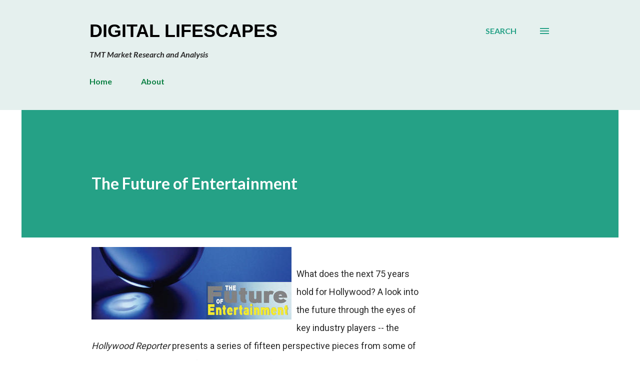

--- FILE ---
content_type: text/html; charset=utf-8
request_url: https://www.google.com/recaptcha/api2/aframe
body_size: 269
content:
<!DOCTYPE HTML><html><head><meta http-equiv="content-type" content="text/html; charset=UTF-8"></head><body><script nonce="tjgRVWTt6JxBLQ2PwFT9qQ">/** Anti-fraud and anti-abuse applications only. See google.com/recaptcha */ try{var clients={'sodar':'https://pagead2.googlesyndication.com/pagead/sodar?'};window.addEventListener("message",function(a){try{if(a.source===window.parent){var b=JSON.parse(a.data);var c=clients[b['id']];if(c){var d=document.createElement('img');d.src=c+b['params']+'&rc='+(localStorage.getItem("rc::a")?sessionStorage.getItem("rc::b"):"");window.document.body.appendChild(d);sessionStorage.setItem("rc::e",parseInt(sessionStorage.getItem("rc::e")||0)+1);localStorage.setItem("rc::h",'1768359423478');}}}catch(b){}});window.parent.postMessage("_grecaptcha_ready", "*");}catch(b){}</script></body></html>